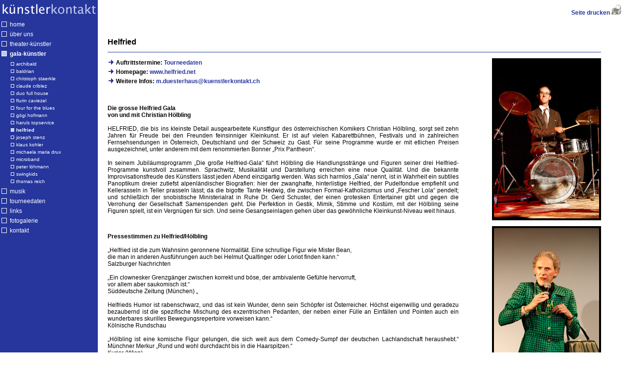

--- FILE ---
content_type: text/html; charset=UTF-8
request_url: http://kuenstlerkontakt.ch/index.php?page=helfried
body_size: 4282
content:
<!DOCTYPE HTML PUBLIC "-//W3C//DTD HTML 4.01 Transitional//EN">
<html>
<head>
<title>k&uuml;nstlerkontakt.ch [helfried]</title>
<link rel="stylesheet" type="text/css" href="./css/formate.css.php">
<script language="JavaScript" src="./scripts/hover.script.php"></script>
<script type='text/javascript' src='wordpress/wp-content/plugins/gigpress/scripts/gigpress.js?ver=3.1.1'></script>
<script type='text/javascript' src='wordpress/wp-includes/js/jquery/jquery.js?ver=1.4.4'></script>
<script type='text/javascript' src='http://www.kuenstlerkontakt.ch/wordpress/wp-content/plugins/gigpress/scripts/gigpress.js?ver=3.1.1'></script>
<script type='text/javascript' src="scripts/sorttable.js"></script>
<script type="text/javascript" src="http://s7.addthis.com/js/250/addthis_widget.js#pubid=xa-4f35a3f3349a0afb"></script>
<link rel="stylesheet" type="text/css" href="css/gigpress.css" />
</head>
<body bgcolor="#FFFFFF" text="#000000" leftmargin="0" topmargin="0" rightmargin="0" bottommargin="0" marginwidth="0">


 <table width="100%" border="0" cellspacing="0" cellpadding="0" align="left" height="100%">  <tr valign="middle">
    <td height="100%" align="left" width="200" valign="top" bgcolor="#26369D">
    <table width="100%" border="0" cellspacing="0" cellpadding="0" align="left" height="100%">
    <tr valign="top" height="40"><td><img src="images/kuenstlerkontakt.gif" alt="" width="200" height="40" border="0"></td></tr>
    <tr valign="top"><td><table border="0" cellspacing="0" cellpadding="3" align="left">
<tr><td width="11"><img name="home" src="images/rubrik.gif" alt="" width="11" height="11" border="0"></td><td class="menu" OnMouseOver="navOver(home,'home');" OnMouseOut="navOut(home);"><a class="menu" href="http://www.kuenstlerkontakt.ch/index.php?page=home">home</a></td></tr><tr><td width="11"><img name="ueberuns" src="images/rubrik.gif" alt="" width="11" height="11" border="0"></td><td class="menu" OnMouseOver="navOver(ueberuns,'über uns');" OnMouseOut="navOut(ueberuns);"><a class="menu" href="http://www.kuenstlerkontakt.ch/index.php?page=ueberuns">über uns</a></td></tr><tr><td width="11"><img name="theaterkuenstler" src="images/rubrik.gif" alt="" width="11" height="11" border="0"></td><td class="menu" OnMouseOver="navOver(theaterkuenstler,'theater-k&uuml;nstler');" OnMouseOut="navOut(theaterkuenstler);"><a class="menu" href="http://www.kuenstlerkontakt.ch/index.php?page=theaterkuenstler">theater-k&uuml;nstler</a></td></tr><tr><td width="11"><img name="galakuenstler" src="images/rubrik_selected.gif" alt="" width="11" height="11" border="0"></td><td class="menu"><b><a class="menu" href="http://www.kuenstlerkontakt.ch/index.php?page=galakuenstler">gala-k&uuml;nstler</a></b></td></tr><tr><td width="11">&nbsp;</td><td><table border="0" cellspacing="0" cellpadding="2" align="left"><tr><td width="7"><img name="archibald" src="images/submenu.gif" alt="" width="7" height="7" border="0"></td><td class="submenu" OnMouseOver="navSubOver(archibald,'archibald');" OnMouseOut="navSubOut(archibald);"><a class="submenu" href="http://www.kuenstlerkontakt.ch/index.php?page=archibald">archibald</a></td></tr><tr><td width="7"><img name="baldrian" src="images/submenu.gif" alt="" width="7" height="7" border="0"></td><td class="submenu" OnMouseOver="navSubOver(baldrian,'baldrian');" OnMouseOut="navSubOut(baldrian);"><a class="submenu" href="http://www.kuenstlerkontakt.ch/index.php?page=baldrian">baldrian</a></td></tr><tr><td width="7"><img name="christophstaerklegala" src="images/submenu.gif" alt="" width="7" height="7" border="0"></td><td class="submenu" OnMouseOver="navSubOver(christophstaerklegala,'christoph staerkle');" OnMouseOut="navSubOut(christophstaerklegala);"><a class="submenu" href="http://www.kuenstlerkontakt.ch/index.php?page=christophstaerklegala">christoph staerkle</a></td></tr><tr><td width="7"><img name="claudecriblez" src="images/submenu.gif" alt="" width="7" height="7" border="0"></td><td class="submenu" OnMouseOver="navSubOver(claudecriblez,'claude criblez');" OnMouseOut="navSubOut(claudecriblez);"><a class="submenu" href="http://www.kuenstlerkontakt.ch/index.php?page=claudecriblez">claude criblez</a></td></tr><tr><td width="7"><img name="duofullhouse" src="images/submenu.gif" alt="" width="7" height="7" border="0"></td><td class="submenu" OnMouseOver="navSubOver(duofullhouse,'duo full house');" OnMouseOut="navSubOut(duofullhouse);"><a class="submenu" href="http://www.kuenstlerkontakt.ch/index.php?page=duofullhouse">duo full house</a></td></tr><tr><td width="7"><img name="flurincaviezelgala" src="images/submenu.gif" alt="" width="7" height="7" border="0"></td><td class="submenu" OnMouseOver="navSubOver(flurincaviezelgala,'flurin caviezel');" OnMouseOut="navSubOut(flurincaviezelgala);"><a class="submenu" href="http://www.kuenstlerkontakt.ch/index.php?page=flurincaviezelgala">flurin caviezel</a></td></tr><tr><td width="7"><img name="fourfortheblues" src="images/submenu.gif" alt="" width="7" height="7" border="0"></td><td class="submenu" OnMouseOver="navSubOver(fourfortheblues,'four for the blues');" OnMouseOut="navSubOut(fourfortheblues);"><a class="submenu" href="http://www.kuenstlerkontakt.ch/index.php?page=fourfortheblues">four for the blues</a></td></tr><tr><td width="7"><img name="goegihofmann" src="images/submenu.gif" alt="" width="7" height="7" border="0"></td><td class="submenu" OnMouseOver="navSubOver(goegihofmann,'g&ouml;gi hofmann');" OnMouseOut="navSubOut(goegihofmann);"><a class="submenu" href="http://www.kuenstlerkontakt.ch/index.php?page=goegihofmann">g&ouml;gi hofmann</a></td></tr><tr><td width="7"><img name="harulstopservice" src="images/submenu.gif" alt="" width="7" height="7" border="0"></td><td class="submenu" OnMouseOver="navSubOver(harulstopservice,'haruls topservice');" OnMouseOut="navSubOut(harulstopservice);"><a class="submenu" href="http://www.kuenstlerkontakt.ch/index.php?page=harulstopservice">haruls topservice</a></td></tr><tr><td width="7"><img name="helfried" src="images/submenu_selected.gif" alt="" width="7" height="7" border="0"></td><td class="submenu"><b><a class="submenu" href="http://www.kuenstlerkontakt.ch/index.php?page=helfried">helfried</a></b></td></tr><tr><td width="7"><img name="josephstenz" src="images/submenu.gif" alt="" width="7" height="7" border="0"></td><td class="submenu" OnMouseOver="navSubOver(josephstenz,'joseph stenz');" OnMouseOut="navSubOut(josephstenz);"><a class="submenu" href="http://www.kuenstlerkontakt.ch/index.php?page=josephstenz">joseph stenz</a></td></tr><tr><td width="7"><img name="klauskohler" src="images/submenu.gif" alt="" width="7" height="7" border="0"></td><td class="submenu" OnMouseOver="navSubOver(klauskohler,'klaus kohler');" OnMouseOut="navSubOut(klauskohler);"><a class="submenu" href="http://www.kuenstlerkontakt.ch/index.php?page=klauskohler">klaus kohler</a></td></tr><tr><td width="7"><img name="michaelamariadruxgala" src="images/submenu.gif" alt="" width="7" height="7" border="0"></td><td class="submenu" OnMouseOver="navSubOver(michaelamariadruxgala,'michaela maria drux');" OnMouseOut="navSubOut(michaelamariadruxgala);"><a class="submenu" href="http://www.kuenstlerkontakt.ch/index.php?page=michaelamariadruxgala">michaela maria drux</a></td></tr><tr><td width="7"><img name="microbandgala" src="images/submenu.gif" alt="" width="7" height="7" border="0"></td><td class="submenu" OnMouseOver="navSubOver(microbandgala,'microband');" OnMouseOut="navSubOut(microbandgala);"><a class="submenu" href="http://www.kuenstlerkontakt.ch/index.php?page=microbandgala">microband</a></td></tr><tr><td width="7"><img name="peterloehmann" src="images/submenu.gif" alt="" width="7" height="7" border="0"></td><td class="submenu" OnMouseOver="navSubOver(peterloehmann,'peter l&ouml;hmann');" OnMouseOut="navSubOut(peterloehmann);"><a class="submenu" href="http://www.kuenstlerkontakt.ch/index.php?page=peterloehmann">peter l&ouml;hmann</a></td></tr><tr><td width="7"><img name="swingkids" src="images/submenu.gif" alt="" width="7" height="7" border="0"></td><td class="submenu" OnMouseOver="navSubOver(swingkids,'swingkids');" OnMouseOut="navSubOut(swingkids);"><a class="submenu" href="http://www.kuenstlerkontakt.ch/index.php?page=swingkids">swingkids</a></td></tr><tr><td width="7"><img name="thomasreich" src="images/submenu.gif" alt="" width="7" height="7" border="0"></td><td class="submenu" OnMouseOver="navSubOver(thomasreich,'thomas reich');" OnMouseOut="navSubOut(thomasreich);"><a class="submenu" href="http://www.kuenstlerkontakt.ch/index.php?page=thomasreich">thomas reich</a></td></tr></table></td></tr><tr><td width="11"><img name="musik" src="images/rubrik.gif" alt="" width="11" height="11" border="0"></td><td class="menu" OnMouseOver="navOver(musik,'musik');" OnMouseOut="navOut(musik);"><a class="menu" href="http://www.kuenstlerkontakt.ch/index.php?page=musik">musik</a></td></tr><tr><td width="11"><img name="tourneedaten" src="images/rubrik.gif" alt="" width="11" height="11" border="0"></td><td class="menu" OnMouseOver="navOver(tourneedaten,'tourneedaten');" OnMouseOut="navOut(tourneedaten);"><a class="menu" href="http://www.kuenstlerkontakt.ch/index.php?page=tourneedaten">tourneedaten</a></td></tr><tr><td width="11"><img name="links" src="images/rubrik.gif" alt="" width="11" height="11" border="0"></td><td class="menu" OnMouseOver="navOver(links,'links');" OnMouseOut="navOut(links);"><a class="menu" href="http://www.kuenstlerkontakt.ch/index.php?page=links">links</a></td></tr><tr><td width="11"><img name="fotogalerie" src="images/rubrik.gif" alt="" width="11" height="11" border="0"></td><td class="menu" OnMouseOver="navOver(fotogalerie,'fotogalerie');" OnMouseOut="navOut(fotogalerie);"><a class="menu" href="http://www.kuenstlerkontakt.ch/index.php?page=fotogalerie">fotogalerie</a></td></tr><tr><td width="11"><img name="kontakt" src="images/rubrik.gif" alt="" width="11" height="11" border="0"></td><td class="menu" OnMouseOver="navOver(kontakt,'kontakt');" OnMouseOut="navOut(kontakt);"><a class="menu" href="http://www.kuenstlerkontakt.ch/index.php?page=kontakt">kontakt</a></td></tr></table>
</td></tr>
    <tr valign="bottom"><td>
      <table border="0" cellspacing="0" cellpadding="5" align="left">
        <tr><td align="left" class="small">K&uuml;nstlerkontakt<br>Marilies&nbsp;D&uuml;sterhaus<br>            Kirchgass 1<br>
            CH-7306 Fl&auml;sch<br>
        <a href="mailto:m.duesterhaus@kuenstlerkontakt.ch" class="menusmall">m.duesterhaus@kuenstlerkontakt.ch</a><br>Tel: 0041 81 330 12 90</td></tr>
      </table>
    </td></tr>
    </table>
    </td>
    <td align="center" valign="top"><table width="100%" border="0" cellspacing="10" cellpadding="0"><tr><td align="right" width="100%"><b><a href="print.php?page=helfried" target="_blank">Seite drucken <img src="images/print.gif" alt="Seite drucken" width="20" height="20" border="0"></a></b></td></tr></table><table width="100%" border="0" cellspacing="20" cellpadding="0"><tr><td class="standard">﻿<title></title>
<link href="css/formate.css.php" rel="stylesheet" type="text/css" />
<table width="100%" height="100%" border="0" cellpadding="0" cellspacing="0">
  <tr>
    <td width="69%" height="18" valign="bottom" class="kuenstlername">Helfried</td>
    <td width="5%">&nbsp;</td>
    <td width="23%">&nbsp;</td>
    <td width="3%">&nbsp;</td>
  </tr>
  <tr>
    <td height="24" colspan="3" valign="middle" class="kuenstlerinfos"><img src="button/strich.gif" alt="" width="100%" height="1" /></td>
    <td height="24" valign="middle">&nbsp;</td>
  </tr>
  
  <tr>
    <td height="18" class="kuenstlerinfos"><img src="button/info.gif" alt="" width="14" height="10" /> Auftrittstermine: <a href="index.php?page=td_helfried">Tourneedaten</a><a href="index.php?page=td_teatrodelchiodo"></a><a href="index.php?page=td_pippopollina"></a><a href="index.php?page=td_pic"></a><a href="index.php?page=td_hermanvanveen"></a><a href="index.php?page=td_gardihutter"></a><a href="index.php?page=td_flurincaviezel" class="kuenstlerinfos_selected"></a></td>
    <td>&nbsp;</td>
    <td rowspan="6" align="right" valign="top"><p align="right"><img src="images/minipic/Helfried-GalaCklausmorgenstern_com-1.jpg" border="4" /><br />
      </p>
        <p align="right"><img src="images/minipic/Helfried-GalaCklausmorgenstern-3.jpg" border="4" /><br />
      </p>
      <p>&nbsp;</p>
    <p><a href="1"></a></p></td>
    <td rowspan="6" valign="top"><p><a href="1"><br />
    </a></p></td>
  </tr>
  <tr>
    <td height="18" class="kuenstlerinfos"><img src="button/info.gif" width="14" height="10" /> Homepage: <a href="http://www.helfried.net/" target="_blank" class="kuenstlerinfos_selected">www.helfried.net</a></td>
    <td>&nbsp;</td>
  </tr>
  <tr>
    <td height="18" class="kuenstlerinfos"><img src="button/info.gif" width="14" height="10" /> Weitere Infos: <a href="mailto:m.duesterhaus@kuenstlerkontakt.ch" class="kuenstlerinfos_selected">m.duesterhaus@kuenstlerkontakt.ch</a></td>
    <td>&nbsp;</td>
  </tr>
  <tr>
    <td height="18">&nbsp;</td>
    <td>&nbsp;</td>
  </tr>
  <tr>
    <td height="18">&nbsp;</td>
    <td>&nbsp;</td>
  </tr>
  <tr>
    <td height="351" valign="top"><div align="justify">
      <p><b>Die grosse Helfried Gala<br />
        von und mit Christian  H&ouml;lbling</b><br />
          <br />
          <span style="MARGIN: 0cm 0cm 6pt">HELFRIED, die bis ins kleinste Detail ausgearbeitete Kunstfigur des österreichischen Komikers Christian Hölbling, sorgt seit zehn Jahren für Freude bei den Freunden feinsinniger Kleinkunst. Er ist auf vielen Kabarettbühnen, Festivals und in zahlreichen Fernsehsendungen in Österreich, Deutschland und der Schweiz zu Gast. Für seine Programme wurde er mit etlichen Preisen ausgezeichnet, unter anderem mit dem renommierten Bonner „Prix Pantheon“. <br />
          <br />
          In seinem Jubiläumsprogramm „Die große Helfried-Gala“ führt Hölbling die Handlungsstränge und Figuren seiner drei Helfried-Programme kunstvoll zusammen. Sprachwitz, Musikalität und Darstellung erreichen eine neue Qualität. Und die bekannte Improvisationsfreude des Künstlers lässt jeden Abend einzigartig werden. Was sich harmlos „Gala“ nennt, ist in Wahrheit ein subtiles Panoptikum dreier zutiefst alpenländischer Biografien: hier der zwanghafte, hinterlistige Helfried, der Pudelfondue empfiehlt und Kellerasseln in Teller prasseln lässt; da die bigotte Tante Hedwig, die zwischen Formal-Katholizismus und „Fescher Lola“ pendelt; und schließlich der snobistische Ministerialrat in Ruhe Dr. Gerd Schuster, der einen grotesken Entertainer gibt und gegen die Verrohung der Gesellschaft Samenspenden geht. Die Perfektion in Gestik, Mimik, Stimme und Kostüm, mit der Hölbling seine Figuren spielt, ist ein Vergnügen für sich. Und seine Gesangseinlagen gehen über das gewöhnliche Kleinkunst-Niveau weit hinaus.</span></p>
      <p>&nbsp;</p>
      <p><strong>Pressestimmen zu Helfried/Hölbling </strong><br />
        <br />
        „Helfried ist die zum Wahnsinn geronnene Normalität. Eine schrullige Figur wie Mister Bean, <br />
        die man in anderen Ausführungen auch bei Helmut Qualtinger oder Loriot finden kann.“
        <br />
        Salzburger Nachrichten



        <br />
        <br />
        „Ein clownesker Grenzgänger zwischen korrekt und böse, der ambivalente Gefühle hervorruft, <br />
        vor allem aber saukomisch ist.“
        <br />
        Süddeutsche Zeitung (München) 

„<br />
<br />
Helfrieds Humor ist rabenschwarz, und das ist kein Wunder, denn sein Schöpfer ist Österreicher. Höchst eigenwillig und geradezu bezaubernd ist die spezifische Mischung des exzentrischen Pedanten, der neben einer Fülle an Einfällen und Pointen auch ein wunderbares skurilles Bewegungsrepertoire vorweisen kann.“
<br />
Kölnische Rundschau


<br />
<br />
„Hölbling ist eine komische Figur gelungen, die sich weit aus dem Comedy-Sumpf der deutschen Lachlandschaft heraushebt.“
Münchner Merkur

„Rund und wohl durchdacht bis in die Haarspitzen.“
<br />
Kurier (Wien)

<br />
<br />
„Die wohldosierte Grimasse zeigt Hölbling als legitimen Nachfolger eines Stan Laurel oder Buster Keaton. <br />
Und seine hinterfotzigen Texte sind allererste Comedy-Güte.“
<br />
Kleine Zeitung (Graz)
&nbsp;</p>
    </div>    </td>
    <td>&nbsp;</td>
  </tr>
</table>
</td></tr>    </table>
    </td>
  </tr></table>
  

<script type="text/javascript">

  var _gaq = _gaq || [];
  _gaq.push(['_setAccount', 'UA-35575895-1']);
  _gaq.push(['_trackPageview']);

  (function() {
    var ga = document.createElement('script'); ga.type = 'text/javascript'; ga.async = true;
    ga.src = ('https:' == document.location.protocol ? 'https://ssl' : 'http://www') + '.google-analytics.com/ga.js';
    var s = document.getElementsByTagName('script')[0]; s.parentNode.insertBefore(ga, s);
  })();

</script>
</body>
</html>


--- FILE ---
content_type: text/html; charset=UTF-8
request_url: http://kuenstlerkontakt.ch/css/formate.css.php
body_size: 521
content:
body,tr,td,.post{
	font-family : Arial, Helvetica, sans-serif;
  color: 000000;
}
td{font-size:12px;}
.post,.small,.submenu,.imageinfo{font-size:10px;}
.post{background-color : #C2C8E8;color : #000000; border : 1px solid #000000;}
.standard,.menu,.kontakt,.error,.success{font-size:12px;}
.home{font-size:16px;color: FFFFFF;}
.menu{text-decoration: none;color: FFFFFF;}
.menusmall{text-decoration: none;color: FFFFFF;font-size:9px;}
.submenu{text-decoration: none;color: FFFFFF;}
.small{color: FFFFFF;}
.error{color: FF0000;}
.success,.error{font-weight : bold;}
.kuenstlertitel,.link{color:26369D;font-size:12px;font-weight:bold;text-decoration: none;}
.kuenstlerinfo,.linkinfo{color:000000;font-size:9px;}
.linkinfoblau{color:26369D;font-size:9px;}
.kuenstlername,.standardtitle{color:000000;font-size:16px;font-weight:bold;}.kuenstlernamesub,.standardtitle{color:000000;font-size:14px;font-weight:bold;}
.kuenstlerinfos{color:000000;font-size:12px;font-weight:bold;}
a{text-decoration: none;color:26369D;}
.tourneeplan,.sortable,.news{border : 1px solid #26369D;border-bottom:1px solid #26369D;empty-cells: hide;border-collapse:collapse;}
.tplantitel,.sorttable_nosort,.newstitel{
	background-color : #C2C8E8;font-size:12px;font-weight : bold;text-align:left;
}
.tplanitem,.newsitem{
	font-size:12px;
	border-top : 1px solid #C2C8E8;
}


--- FILE ---
content_type: text/html; charset=UTF-8
request_url: http://kuenstlerkontakt.ch/scripts/hover.script.php
body_size: 241
content:
rubrikImage = new Image();
rubrikImage.src = "images/rubrik.gif";
rubrikSelectedImage = new Image();
rubrikSelectedImage.src = "images/rubrik_hovered.gif";
subItemImage = new Image();
subItemImage.src = "images/submenu.gif";
subItemSelectedImage = new Image();
subItemSelectedImage.src = "images/submenu_hovered.gif";

function navOver(selectedImage, statusmessage)
{
  selectedImage.src = rubrikSelectedImage.src;
  window.status = statusmessage;
}
function navOut(selectedImage)
{
  selectedImage.src = rubrikImage.src;
  window.status = '';
}
function navSubOver(selectedImage,statusmessage)
{
  selectedImage.src = subItemSelectedImage.src;
  window.status = statusmessage;
}
function navSubOut(selectedImage)
{
  selectedImage.src = subItemImage.src;
  window.status = '';
}